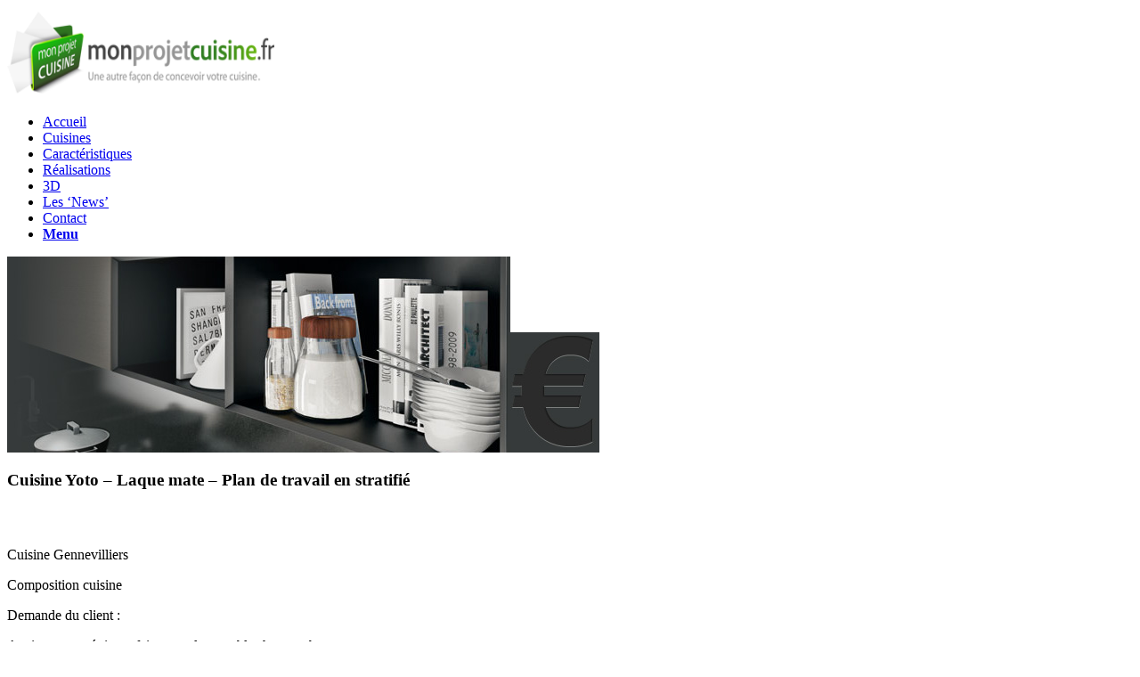

--- FILE ---
content_type: text/html; charset=UTF-8
request_url: http://monprojetcuisine.fr/realisation-cuisine-gennevilliers/
body_size: 43151
content:
<!DOCTYPE html>
<html lang="fr-FR" prefix="og: http://ogp.me/ns#" class="html_stretched responsive av-preloader-disabled av-default-lightbox  html_header_top html_logo_left html_main_nav_header html_menu_right html_slim html_header_sticky html_header_shrinking html_mobile_menu_phone html_header_searchicon_disabled html_content_align_center html_header_unstick_top_disabled html_header_stretch_disabled html_av-submenu-hidden html_av-submenu-display-click html_av-overlay-side html_av-overlay-side-classic html_av-submenu-noclone html_entry_id_3307 av-no-preview html_text_menu_active ">
<head>
<meta charset="UTF-8" />


<!-- mobile setting -->
<meta name="viewport" content="width=device-width, initial-scale=1, maximum-scale=1">

<!-- Scripts/CSS and wp_head hook -->
<title>Réalisation cuisine à Gennevilliers - monprojetcuisine.fr</title>

<!-- This site is optimized with the Yoast SEO plugin v5.8 - https://yoast.com/wordpress/plugins/seo/ -->
<meta name="description" content="Réalisation d&#039;une cuisine italienne à Gennevilliers. Laque Grigio Fumo et Corda, cuisine sans poignée. Intérieur inox, coulissant électrique"/>
<link rel="canonical" href="http://monprojetcuisine.fr/realisation-cuisine-gennevilliers/" />
<meta property="og:locale" content="fr_FR" />
<meta property="og:type" content="article" />
<meta property="og:title" content="Réalisation cuisine à Gennevilliers - monprojetcuisine.fr" />
<meta property="og:description" content="Réalisation d&#039;une cuisine italienne à Gennevilliers. Laque Grigio Fumo et Corda, cuisine sans poignée. Intérieur inox, coulissant électrique" />
<meta property="og:url" content="http://monprojetcuisine.fr/realisation-cuisine-gennevilliers/" />
<meta property="og:site_name" content="monprojetcuisine.fr" />
<script type='application/ld+json'>{"@context":"http:\/\/schema.org","@type":"WebSite","@id":"#website","url":"http:\/\/monprojetcuisine.fr\/","name":"monprojetcuisine.fr","potentialAction":{"@type":"SearchAction","target":"http:\/\/monprojetcuisine.fr\/?s={search_term_string}","query-input":"required name=search_term_string"}}</script>
<script type='application/ld+json'>{"@context":"http:\/\/schema.org","@type":"Organization","url":"http:\/\/monprojetcuisine.fr\/realisation-cuisine-gennevilliers\/","sameAs":[],"@id":"#organization","name":"Mon Projet Cuisine","logo":"http:\/\/monprojetcuisine.fr\/wp-content\/uploads\/2013\/10\/test21.png"}</script>
<!-- / Yoast SEO plugin. -->

<link rel='dns-prefetch' href='//fonts.googleapis.com' />
<link rel='dns-prefetch' href='//s.w.org' />
<link rel="alternate" type="application/rss+xml" title="monprojetcuisine.fr &raquo; Flux" href="http://monprojetcuisine.fr/feed/" />
<link rel="alternate" type="application/rss+xml" title="monprojetcuisine.fr &raquo; Flux des commentaires" href="http://monprojetcuisine.fr/comments/feed/" />

<!-- google webfont font replacement -->
<link rel='stylesheet' id='avia-google-webfont' href='//fonts.googleapis.com/css?family=Open+Sans:400,600' type='text/css' media='all'/> 
		<script type="text/javascript">
			window._wpemojiSettings = {"baseUrl":"https:\/\/s.w.org\/images\/core\/emoji\/2\/72x72\/","ext":".png","svgUrl":"https:\/\/s.w.org\/images\/core\/emoji\/2\/svg\/","svgExt":".svg","source":{"concatemoji":"http:\/\/monprojetcuisine.fr\/wp-includes\/js\/wp-emoji-release.min.js?ver=4.6.25"}};
			!function(e,o,t){var a,n,r;function i(e){var t=o.createElement("script");t.src=e,t.type="text/javascript",o.getElementsByTagName("head")[0].appendChild(t)}for(r=Array("simple","flag","unicode8","diversity","unicode9"),t.supports={everything:!0,everythingExceptFlag:!0},n=0;n<r.length;n++)t.supports[r[n]]=function(e){var t,a,n=o.createElement("canvas"),r=n.getContext&&n.getContext("2d"),i=String.fromCharCode;if(!r||!r.fillText)return!1;switch(r.textBaseline="top",r.font="600 32px Arial",e){case"flag":return(r.fillText(i(55356,56806,55356,56826),0,0),n.toDataURL().length<3e3)?!1:(r.clearRect(0,0,n.width,n.height),r.fillText(i(55356,57331,65039,8205,55356,57096),0,0),a=n.toDataURL(),r.clearRect(0,0,n.width,n.height),r.fillText(i(55356,57331,55356,57096),0,0),a!==n.toDataURL());case"diversity":return r.fillText(i(55356,57221),0,0),a=(t=r.getImageData(16,16,1,1).data)[0]+","+t[1]+","+t[2]+","+t[3],r.fillText(i(55356,57221,55356,57343),0,0),a!=(t=r.getImageData(16,16,1,1).data)[0]+","+t[1]+","+t[2]+","+t[3];case"simple":return r.fillText(i(55357,56835),0,0),0!==r.getImageData(16,16,1,1).data[0];case"unicode8":return r.fillText(i(55356,57135),0,0),0!==r.getImageData(16,16,1,1).data[0];case"unicode9":return r.fillText(i(55358,56631),0,0),0!==r.getImageData(16,16,1,1).data[0]}return!1}(r[n]),t.supports.everything=t.supports.everything&&t.supports[r[n]],"flag"!==r[n]&&(t.supports.everythingExceptFlag=t.supports.everythingExceptFlag&&t.supports[r[n]]);t.supports.everythingExceptFlag=t.supports.everythingExceptFlag&&!t.supports.flag,t.DOMReady=!1,t.readyCallback=function(){t.DOMReady=!0},t.supports.everything||(a=function(){t.readyCallback()},o.addEventListener?(o.addEventListener("DOMContentLoaded",a,!1),e.addEventListener("load",a,!1)):(e.attachEvent("onload",a),o.attachEvent("onreadystatechange",function(){"complete"===o.readyState&&t.readyCallback()})),(a=t.source||{}).concatemoji?i(a.concatemoji):a.wpemoji&&a.twemoji&&(i(a.twemoji),i(a.wpemoji)))}(window,document,window._wpemojiSettings);
		</script>
		<style type="text/css">
img.wp-smiley,
img.emoji {
	display: inline !important;
	border: none !important;
	box-shadow: none !important;
	height: 1em !important;
	width: 1em !important;
	margin: 0 .07em !important;
	vertical-align: -0.1em !important;
	background: none !important;
	padding: 0 !important;
}
</style>
<link rel='stylesheet' id='layerslider-css'  href='http://monprojetcuisine.fr/wp-content/themes/enfold/config-layerslider/LayerSlider/static/layerslider/css/layerslider.css?ver=6.5.1' type='text/css' media='all' />
<link rel='stylesheet' id='ls-google-fonts-css'  href='http://fonts.googleapis.com/css?family=Lato:100,300,regular,700,900%7COpen+Sans:300%7CIndie+Flower:regular%7COswald:300,regular,700&#038;subset=latin%2Clatin-ext' type='text/css' media='all' />
<link rel='stylesheet' id='avia-grid-css'  href='http://monprojetcuisine.fr/wp-content/themes/enfold/css/grid.css?ver=4.1' type='text/css' media='all' />
<link rel='stylesheet' id='avia-base-css'  href='http://monprojetcuisine.fr/wp-content/themes/enfold/css/base.css?ver=4.1' type='text/css' media='all' />
<link rel='stylesheet' id='avia-layout-css'  href='http://monprojetcuisine.fr/wp-content/themes/enfold/css/layout.css?ver=4.1' type='text/css' media='all' />
<link rel='stylesheet' id='avia-scs-css'  href='http://monprojetcuisine.fr/wp-content/themes/enfold/css/shortcodes.css?ver=4.1' type='text/css' media='all' />
<link rel='stylesheet' id='avia-popup-css-css'  href='http://monprojetcuisine.fr/wp-content/themes/enfold/js/aviapopup/magnific-popup.css?ver=4.1' type='text/css' media='screen' />
<link rel='stylesheet' id='avia-media-css'  href='http://monprojetcuisine.fr/wp-content/themes/enfold/js/mediaelement/skin-1/mediaelementplayer.css?ver=4.1' type='text/css' media='screen' />
<link rel='stylesheet' id='avia-print-css'  href='http://monprojetcuisine.fr/wp-content/themes/enfold/css/print.css?ver=4.1' type='text/css' media='print' />
<link rel='stylesheet' id='avia-dynamic-css'  href='http://monprojetcuisine.fr/wp-content/uploads/dynamic_avia/enfold.css?ver=4208b9240d1d5' type='text/css' media='all' />
<link rel='stylesheet' id='avia-custom-css'  href='http://monprojetcuisine.fr/wp-content/themes/enfold/css/custom.css?ver=4.1' type='text/css' media='all' />
<script type='text/javascript'>
/* <![CDATA[ */
var LS_Meta = {"v":"6.5.1"};
/* ]]> */
</script>
<script type='text/javascript' data-cfasync="false" src='http://monprojetcuisine.fr/wp-content/themes/enfold/config-layerslider/LayerSlider/static/layerslider/js/greensock.js?ver=1.19.0'></script>
<script type='text/javascript' src='http://monprojetcuisine.fr/wp-includes/js/jquery/jquery.js?ver=1.12.4'></script>
<script type='text/javascript' src='http://monprojetcuisine.fr/wp-includes/js/jquery/jquery-migrate.min.js?ver=1.4.1'></script>
<script type='text/javascript' data-cfasync="false" src='http://monprojetcuisine.fr/wp-content/themes/enfold/config-layerslider/LayerSlider/static/layerslider/js/layerslider.kreaturamedia.jquery.js?ver=6.5.1'></script>
<script type='text/javascript' data-cfasync="false" src='http://monprojetcuisine.fr/wp-content/themes/enfold/config-layerslider/LayerSlider/static/layerslider/js/layerslider.transitions.js?ver=6.5.1'></script>
<script type='text/javascript' src='http://monprojetcuisine.fr/wp-content/themes/enfold/js/avia-compat.js?ver=4.1'></script>
<meta name="generator" content="Powered by LayerSlider 6.5.1 - Multi-Purpose, Responsive, Parallax, Mobile-Friendly Slider Plugin for WordPress." />
<!-- LayerSlider updates and docs at: https://layerslider.kreaturamedia.com -->
<link rel='https://api.w.org/' href='http://monprojetcuisine.fr/wp-json/' />
<link rel="EditURI" type="application/rsd+xml" title="RSD" href="http://monprojetcuisine.fr/xmlrpc.php?rsd" />
<link rel="wlwmanifest" type="application/wlwmanifest+xml" href="http://monprojetcuisine.fr/wp-includes/wlwmanifest.xml" /> 
<meta name="generator" content="WordPress 4.6.25" />
<link rel='shortlink' href='http://monprojetcuisine.fr/?p=3307' />
<link rel="alternate" type="application/json+oembed" href="http://monprojetcuisine.fr/wp-json/oembed/1.0/embed?url=http%3A%2F%2Fmonprojetcuisine.fr%2Frealisation-cuisine-gennevilliers%2F" />
<link rel="alternate" type="text/xml+oembed" href="http://monprojetcuisine.fr/wp-json/oembed/1.0/embed?url=http%3A%2F%2Fmonprojetcuisine.fr%2Frealisation-cuisine-gennevilliers%2F&#038;format=xml" />
<link rel="profile" href="http://gmpg.org/xfn/11" />
<link rel="alternate" type="application/rss+xml" title="monprojetcuisine.fr RSS2 Feed" href="http://monprojetcuisine.fr/feed/" />
<link rel="pingback" href="http://monprojetcuisine.fr/xmlrpc.php" />
<!--[if lt IE 9]><script src="http://monprojetcuisine.fr/wp-content/themes/enfold/js/html5shiv.js"></script><![endif]-->
<link rel="icon" href="http://monprojetcuisine.fr/wp-content/uploads/2013/10/favicon.ico" type="image/x-icon">
<link rel="icon" href="http://monprojetcuisine.fr/wp-content/uploads/2015/09/cropped-Logo-vert-32x32.jpg" sizes="32x32" />
<link rel="icon" href="http://monprojetcuisine.fr/wp-content/uploads/2015/09/cropped-Logo-vert-192x192.jpg" sizes="192x192" />
<link rel="apple-touch-icon-precomposed" href="http://monprojetcuisine.fr/wp-content/uploads/2015/09/cropped-Logo-vert-180x180.jpg" />
<meta name="msapplication-TileImage" content="http://monprojetcuisine.fr/wp-content/uploads/2015/09/cropped-Logo-vert-270x270.jpg" />


<!--
Debugging Info for Theme support: 

Theme: Enfold
Version: 4.1.2
Installed: enfold
AviaFramework Version: 4.6
AviaBuilder Version: 0.9.5
ML:128-PU:64-PLA:1
WP:4.6.25
Updates: enabled
-->

<style type='text/css'>
@font-face {font-family: 'entypo-fontello'; font-weight: normal; font-style: normal;
src: url('http://monprojetcuisine.fr/wp-content/themes/enfold/config-templatebuilder/avia-template-builder/assets/fonts/entypo-fontello.eot?v=3');
src: url('http://monprojetcuisine.fr/wp-content/themes/enfold/config-templatebuilder/avia-template-builder/assets/fonts/entypo-fontello.eot?v=3#iefix') format('embedded-opentype'), 
url('http://monprojetcuisine.fr/wp-content/themes/enfold/config-templatebuilder/avia-template-builder/assets/fonts/entypo-fontello.woff?v=3') format('woff'), 
url('http://monprojetcuisine.fr/wp-content/themes/enfold/config-templatebuilder/avia-template-builder/assets/fonts/entypo-fontello.ttf?v=3') format('truetype'), 
url('http://monprojetcuisine.fr/wp-content/themes/enfold/config-templatebuilder/avia-template-builder/assets/fonts/entypo-fontello.svg?v=3#entypo-fontello') format('svg');
} #top .avia-font-entypo-fontello, body .avia-font-entypo-fontello, html body [data-av_iconfont='entypo-fontello']:before{ font-family: 'entypo-fontello'; }

@font-face {font-family: 'fontello'; font-weight: normal; font-style: normal;
src: url('http://monprojetcuisine.fr/wp-content/uploads/avia_fonts/fontello/fontello.eot');
src: url('http://monprojetcuisine.fr/wp-content/uploads/avia_fonts/fontello/fontello.eot?#iefix') format('embedded-opentype'), 
url('http://monprojetcuisine.fr/wp-content/uploads/avia_fonts/fontello/fontello.woff') format('woff'), 
url('http://monprojetcuisine.fr/wp-content/uploads/avia_fonts/fontello/fontello.ttf') format('truetype'), 
url('http://monprojetcuisine.fr/wp-content/uploads/avia_fonts/fontello/fontello.svg#fontello') format('svg');
} #top .avia-font-fontello, body .avia-font-fontello, html body [data-av_iconfont='fontello']:before{ font-family: 'fontello'; }

@font-face {font-family: 'euro'; font-weight: normal; font-style: normal;
src: url('http://monprojetcuisine.fr/wp-content/uploads/avia_fonts/euro/euro.eot');
src: url('http://monprojetcuisine.fr/wp-content/uploads/avia_fonts/euro/euro.eot?#iefix') format('embedded-opentype'), 
url('http://monprojetcuisine.fr/wp-content/uploads/avia_fonts/euro/euro.woff') format('woff'), 
url('http://monprojetcuisine.fr/wp-content/uploads/avia_fonts/euro/euro.ttf') format('truetype'), 
url('http://monprojetcuisine.fr/wp-content/uploads/avia_fonts/euro/euro.svg#euro') format('svg');
} #top .avia-font-euro, body .avia-font-euro, html body [data-av_iconfont='euro']:before{ font-family: 'euro'; }
</style>
</head>




<body id="top" class="page page-id-3307 page-template-default stretched open_sans " itemscope="itemscope" itemtype="https://schema.org/WebPage" >

	
	<div id='wrap_all'>

	
<header id='header' class='all_colors header_color light_bg_color  av_header_top av_logo_left av_main_nav_header av_menu_right av_slim av_header_sticky av_header_shrinking av_header_stretch_disabled av_mobile_menu_phone av_header_searchicon_disabled av_header_unstick_top_disabled av_bottom_nav_disabled  av_header_border_disabled'  role="banner" itemscope="itemscope" itemtype="https://schema.org/WPHeader" >

		<div  id='header_main' class='container_wrap container_wrap_logo'>
	
        <div class='container av-logo-container'><div class='inner-container'><span class='logo'><a href='http://monprojetcuisine.fr/'><img height='100' width='300' src='http://monprojetcuisine.fr/wp-content/uploads/2013/10/logo-tr-green6.png' alt='monprojetcuisine.fr' /></a></span><nav class='main_menu' data-selectname='Sélectionner une page'  role="navigation" itemscope="itemscope" itemtype="https://schema.org/SiteNavigationElement" ><div class="avia-menu av-main-nav-wrap"><ul id="avia-menu" class="menu av-main-nav"><li id="menu-item-66" class="menu-item menu-item-type-post_type menu-item-object-page menu-item-top-level menu-item-top-level-1"><a href="http://monprojetcuisine.fr/" itemprop="url"><span class="avia-bullet"></span><span class="avia-menu-text">Accueil</span><span class="avia-menu-fx"><span class="avia-arrow-wrap"><span class="avia-arrow"></span></span></span></a></li>
<li id="menu-item-147" class="menu-item menu-item-type-post_type menu-item-object-page menu-item-top-level menu-item-top-level-2"><a href="http://monprojetcuisine.fr/cuisines-armony/" itemprop="url"><span class="avia-bullet"></span><span class="avia-menu-text">Cuisines</span><span class="avia-menu-fx"><span class="avia-arrow-wrap"><span class="avia-arrow"></span></span></span></a></li>
<li id="menu-item-1107" class="menu-item menu-item-type-post_type menu-item-object-page menu-item-top-level menu-item-top-level-3"><a href="http://monprojetcuisine.fr/cuisine-armony-caracteristiques-techniques/" itemprop="url"><span class="avia-bullet"></span><span class="avia-menu-text">Caractéristiques</span><span class="avia-menu-fx"><span class="avia-arrow-wrap"><span class="avia-arrow"></span></span></span></a></li>
<li id="menu-item-689" class="menu-item menu-item-type-post_type menu-item-object-page menu-item-top-level menu-item-top-level-4"><a href="http://monprojetcuisine.fr/realisations-cuisines/" itemprop="url"><span class="avia-bullet"></span><span class="avia-menu-text">Réalisations</span><span class="avia-menu-fx"><span class="avia-arrow-wrap"><span class="avia-arrow"></span></span></span></a></li>
<li id="menu-item-1127" class="menu-item menu-item-type-post_type menu-item-object-page menu-item-top-level menu-item-top-level-5"><a href="http://monprojetcuisine.fr/cuisine-3d/" itemprop="url"><span class="avia-bullet"></span><span class="avia-menu-text">3D</span><span class="avia-menu-fx"><span class="avia-arrow-wrap"><span class="avia-arrow"></span></span></span></a></li>
<li id="menu-item-321" class="menu-item menu-item-type-post_type menu-item-object-page menu-item-top-level menu-item-top-level-6"><a href="http://monprojetcuisine.fr/les-news-de-mon-projet-cuisine/" itemprop="url"><span class="avia-bullet"></span><span class="avia-menu-text">Les &lsquo;News&rsquo;</span><span class="avia-menu-fx"><span class="avia-arrow-wrap"><span class="avia-arrow"></span></span></span></a></li>
<li id="menu-item-94" class="menu-item menu-item-type-post_type menu-item-object-page menu-item-top-level menu-item-top-level-7"><a href="http://monprojetcuisine.fr/contact/" itemprop="url"><span class="avia-bullet"></span><span class="avia-menu-text">Contact</span><span class="avia-menu-fx"><span class="avia-arrow-wrap"><span class="avia-arrow"></span></span></span></a></li>
<li class="av-burger-menu-main menu-item-avia-special ">
	        			<a href="#">
							<span class="av-hamburger av-hamburger--spin av-js-hamburger">
					        <span class="av-hamburger-box">
						          <span class="av-hamburger-inner"></span>
						          <strong>Menu</strong>
					        </span>
							</span>
						</a>
	        		   </li></ul></div></nav></div> </div> 
		<!-- end container_wrap-->
		</div>
		
		<div class='header_bg'></div>

<!-- end header -->
</header>
		
	<div id='main' class='all_colors' data-scroll-offset='88'>

	<div id='layer_slider_1' class='avia-layerslider main_color avia-shadow  avia-builder-el-0  el_before_av_heading  avia-builder-el-first  container_wrap fullsize'    style='height: 221px;' ><script data-cfasync="false" type="text/javascript">var lsjQuery = jQuery;</script><script data-cfasync="false" type="text/javascript">
lsjQuery(document).ready(function() {
if(typeof lsjQuery.fn.layerSlider == "undefined") {
if( window._layerSlider && window._layerSlider.showNotice) { 
window._layerSlider.showNotice('layerslider_2','jquery');
}
} else {
lsjQuery("#layerslider_2").layerSlider({sliderVersion: '', responsiveUnder: 1140, layersContainer: 1140, cycles: 1, twoWaySlideshow: true, skin: 'fullwidth', globalBGColor: '#363a3a', thumbnailNavigation: 'disabled', yourLogoStyle: 'left: 10px; top: 10px;', skinsPath: 'http://monprojetcuisine.fr/wp-content/themes/enfold/config-layerslider/LayerSlider/static/layerslider/skins/', type: 'fullwidth', showCircleTimer: false});
}
});
</script><div id="layerslider_2" class="ls-wp-container fitvidsignore" style="width:100%;height:220px;margin:0 auto;"><div class="ls-slide" data-ls="duration:4000;"><img style="top:0px;left:-50px;" class="ls-l" src="http://monprojetcuisine.fr/wp-content/uploads/2013/10/maitrisedescouts.jpg" alt="" data-ls="offsetxin:auto;offsetxout:auto;"><img style="top:6px;left:1027px;" class="ls-l" src="http://monprojetcuisine.fr/wp-content/uploads/2013/10/euro2.jpg" alt="" data-ls="offsetyin:bottom;durationin:1500;delayin:500;offsetyout:bottom;durationout:1500;slidedirection:bottom;slideoutdirection:bottom;"><h2 style="font-size:24px;color:white;top:28px;left:523px;" class="ls-l" data-ls="offsetxin:left;durationin:1500;delayin:650;offsetxout:auto;durationout:1500;slidedirection:left;">Pourquoi choisir</h2><img style="top:61px;left:562px;" class="ls-l" src="http://monprojetcuisine.fr/wp-content/uploads/2013/10/MPC-logo-white-tr1.png" alt="" data-ls="offsetyin:top;delayin:800;offsetxout:auto;durationout:1500;slidedirection:top;"></div></div></div><div id='after_layer_slider_1' class='main_color av_default_container_wrap container_wrap fullsize'   ><div class='container' ><div class='template-page content  av-content-full alpha units'><div class='post-entry post-entry-type-page post-entry-3307'><div class='entry-content-wrapper clearfix'>
<div style='padding-bottom:10px;' class='av-special-heading av-special-heading-h3    avia-builder-el-1  el_after_av_layerslider  el_before_av_hr  avia-builder-el-first   '><h3 class='av-special-heading-tag '  itemprop="headline"  >Cuisine Yoto &#8211; Laque mate &#8211; Plan de travail en stratifié</h3><div class='special-heading-border'><div class='special-heading-inner-border' ></div></div></div>
<div style='height:20px' class='hr hr-invisible   avia-builder-el-2  el_after_av_heading  el_before_av_one_third '><span class='hr-inner ' ><span class='hr-inner-style'></span></span></div>
<div class="flex_column av_one_third  flex_column_div first  avia-builder-el-3  el_after_av_hr  el_before_av_two_third  " ><div  class='avia_message_box  avia-color-green avia-size-normal avia-icon_select-no avia-border-  avia-builder-el-4  el_before_av_notification  avia-builder-el-first '><div class='avia_message_box_content' ><p>Cuisine Gennevilliers</p>
</div></div>
<div  class='avia_message_box  avia-color-green avia-size-normal avia-icon_select-no avia-border-  avia-builder-el-5  el_after_av_notification  el_before_av_toggle_container '><div class='avia_message_box_content' ><p>Composition cuisine</p>
</div></div>
<div class="togglecontainer  toggle_close_all  avia-builder-el-6  el_after_av_notification  avia-builder-el-last ">
<section class="av_toggle_section"  itemscope="itemscope" itemtype="https://schema.org/CreativeWork" >    <div class="single_toggle" data-tags="{Tout} " >        <p data-fake-id="#toggle-id-1" class="toggler activeTitle"  itemprop="headline" >Demande du client :<span class="toggle_icon">        <span class="vert_icon"></span><span class="hor_icon"></span></span></p>        <div id="toggle-id-1-container" class="toggle_wrap active_tc" >            <div class="toggle_content invers-color"  itemprop="text" ><p>Avoir une symétrie parfaite entre les meubles hauts et bas.</p>
<p>Jouer sur la discrétion de la cuisine qui sera visible du salon (sans poignée, coloris de &laquo;&nbsp;laque sobre&nbsp;&raquo;).</p>
<p>Le challenge était de faire rentrer uniquement des éléments de 60cm avec une colonne fours&#8230; le retour de la menuiserie ne laisser que 2mm de jeu&#8230; pari tenu non sans frayeur (cf photos)</p>
            </div>        </div>    </div></section>
<section class="av_toggle_section"  itemscope="itemscope" itemtype="https://schema.org/CreativeWork" >    <div class="single_toggle" data-tags="{Tout} " >        <p data-fake-id="#toggle-id-2" class="toggler "  itemprop="headline" >Meubles :<span class="toggle_icon">        <span class="vert_icon"></span><span class="hor_icon"></span></span></p>        <div id="toggle-id-2-container" class="toggle_wrap " >            <div class="toggle_content invers-color"  itemprop="text" ><p>Linéaire bas et colonne : meubles <span style="text-decoration: underline;"><em>laque polyuréthane mate Grigio Fumo.</em></span> -Epaisseur des portes 22mm &#8211; Poignée en aluminium incrusté sur les façades.</p>
<p>Meubles hauts : laque polyuréthane mat satiné coloris Corda.</p>
<p>Cuisine composée uniquement avec des coulissants avec parties latérales en inox et verre.</p>
<p>Poignée cachée sur le haut des façades, gorges et socles en aluminium.</p>
<p>L&rsquo;ouverture des coulissants de la colonne se fait de façon électrique afin de garder un meuble sans poignée, l&rsquo;ajout d&rsquo;une gorge verticale ne permettant pas de rentrer au niveau dimensionnelle.</p>
<p>Range ustensiles , poubelle Franke&#8230;</p>
            </div>        </div>    </div></section>
<section class="av_toggle_section"  itemscope="itemscope" itemtype="https://schema.org/CreativeWork" >    <div class="single_toggle" data-tags="{Tout} " >        <p data-fake-id="#toggle-id-3" class="toggler "  itemprop="headline" >Eectroménager : <span class="toggle_icon">        <span class="vert_icon"></span><span class="hor_icon"></span></span></p>        <div id="toggle-id-3-container" class="toggle_wrap " >            <div class="toggle_content invers-color"  itemprop="text" ><p>Frigo Samsung Finition inox</p>
<p>Hotte Falmec Vigorla</p>
<p>Four Bosch multifonction pyrolyse et fermeture softMove</p>
<p>Micro ondes Bosch encastrable assorti</p>
<p>Evier Franke Maris 611 XL</p>
<p>Mitigeur Franke EPOS</p>
            </div>        </div>    </div></section>
<section class="av_toggle_section"  itemscope="itemscope" itemtype="https://schema.org/CreativeWork" >    <div class="single_toggle" data-tags="{Tout} " >        <p data-fake-id="#toggle-id-4" class="toggler "  itemprop="headline" >Plan de travail :<span class="toggle_icon">        <span class="vert_icon"></span><span class="hor_icon"></span></span></p>        <div id="toggle-id-4-container" class="toggle_wrap " >            <div class="toggle_content invers-color"  itemprop="text" ><p>Plan de travail stratifié HPL 40mm coloris FURLO.</p>
<p>Crédence assortie épaisseur 14mm</p>
            </div>        </div>    </div></section>
<section class="av_toggle_section"  itemscope="itemscope" itemtype="https://schema.org/CreativeWork" >    <div class="single_toggle" data-tags="{Tout} " >        <p data-fake-id="#toggle-id-5" class="toggler "  itemprop="headline" >Ouverture électrique<span class="toggle_icon">        <span class="vert_icon"></span><span class="hor_icon"></span></span></p>        <div id="toggle-id-5-container" class="toggle_wrap " >            <div class="toggle_content invers-color"  itemprop="text" ><p>Les coulissants de la colonne s&rsquo;ouvre en &lsquo;tapotant&rsquo; sur les façades qui n&rsquo;ont ni poignée, ni gorge.</p>
            </div>        </div>    </div></section>
</div></div>
<div class="flex_column av_two_third  flex_column_div av-zero-column-padding   avia-builder-el-7  el_after_av_one_third  el_before_av_section  avia-builder-el-last  " style='border-radius:0px; '><section class="av_textblock_section "  itemscope="itemscope" itemtype="https://schema.org/CreativeWork" ><div class='avia_textblock  '   itemprop="text" ><p><span class="av_dropcap1 " >V</span>isualisation de la cuisine posée chez le client.</p>
</div></section>
<div class='avia-gallery  avia-gallery-1 avia_lazyload avia_animate_when_visible  avia-builder-el-9  el_after_av_textblock  el_before_av_hr '  itemscope="itemscope" itemtype="https://schema.org/ImageObject" ><a class='avia-gallery-big fakeLightbox lightbox avia-gallery-big-no-crop-thumb ' href='http://monprojetcuisine.fr/wp-content/uploads/2016/05/Cuisine-Armony-Paris-009.jpg'  data-onclick='1' title='Frigo en Inox Samsung avec meuble juste au dessus' ><span class='avia-gallery-big-inner'  itemprop="thumbnailUrl" >	<img width='788' height='423' src='http://monprojetcuisine.fr/wp-content/uploads/2016/05/Cuisine-Armony-Paris-009-788x423.jpg' title='Cuisine-Paris-009' alt='' />	<span class='avia-gallery-caption'>Frigo en Inox Samsung avec meuble juste au dessus</span></span></a><div class='avia-gallery-thumb'> <a href='http://monprojetcuisine.fr/wp-content/uploads/2016/05/Cuisine-Armony-Paris-009.jpg' data-rel='gallery-1' data-prev-img='http://monprojetcuisine.fr/wp-content/uploads/2016/05/Cuisine-Armony-Paris-009-788x423.jpg' class='first_thumb lightbox ' data-onclick='1' title='Frigo en Inox Samsung avec meuble juste au dessus'  itemprop="thumbnailUrl" ><img data-avia-tooltip='Frigo en Inox Samsung avec meuble juste au dessus' src='http://monprojetcuisine.fr/wp-content/uploads/2016/05/Cuisine-Armony-Paris-009-495x400.jpg' width='495' height='400'  title='Cuisine-Paris-009' alt='' /></a> <a href='http://monprojetcuisine.fr/wp-content/uploads/2016/05/Cuisine-Armony-Paris-001.jpg' data-rel='gallery-1' data-prev-img='http://monprojetcuisine.fr/wp-content/uploads/2016/05/Cuisine-Armony-Paris-001-900x423.jpg' class='lightbox ' data-onclick='2' title='Cuisine façades laquées épaisseur 22mm'  itemprop="thumbnailUrl" ><img data-avia-tooltip='Cuisine façades laquées épaisseur 22mm' src='http://monprojetcuisine.fr/wp-content/uploads/2016/05/Cuisine-Armony-Paris-001-495x400.jpg' width='495' height='400'  title='Cuisine-Paris-001' alt='' /></a> <a href='http://monprojetcuisine.fr/wp-content/uploads/2016/05/Cuisine-Armony-Paris-002.jpg' data-rel='gallery-1' data-prev-img='http://monprojetcuisine.fr/wp-content/uploads/2016/05/Cuisine-Armony-Paris-002-598x423.jpg' class='lightbox ' data-onclick='3' title='Coulissant avec rehausse en verre et inox- Détail de la poignée Yota incrustée sur le haut'  itemprop="thumbnailUrl" ><img data-avia-tooltip='Coulissant avec rehausse en verre et inox- Détail de la poignée Yota incrustée sur le haut' src='http://monprojetcuisine.fr/wp-content/uploads/2016/05/Cuisine-Armony-Paris-002-495x400.jpg' width='495' height='400'  title='Cuisine-Paris-002' alt='' /></a> <a href='http://monprojetcuisine.fr/wp-content/uploads/2016/05/Cuisine-Armony-Paris-003.jpg' data-rel='gallery-1' data-prev-img='http://monprojetcuisine.fr/wp-content/uploads/2016/05/Cuisine-Armony-Paris-003-599x423.jpg' class='lightbox ' data-onclick='4' title='Les nouveautés de la série 8 de Bosch'  itemprop="thumbnailUrl" ><img data-avia-tooltip='Les nouveautés de la série 8 de Bosch' src='http://monprojetcuisine.fr/wp-content/uploads/2016/05/Cuisine-Armony-Paris-003-495x400.jpg' width='495' height='400'  title='Cuisine-Paris-003' alt='' /></a> <a href='http://monprojetcuisine.fr/wp-content/uploads/2016/05/Cuisine-Armony-Paris-004.jpg' data-rel='gallery-1' data-prev-img='http://monprojetcuisine.fr/wp-content/uploads/2016/05/Cuisine-Armony-Paris-004-598x423.jpg' class='lightbox ' data-onclick='5' title='Ouverture à déclenchement électrique des coulissants de la colonne qui passe à 3mm du cadre de la porte fenêtre.'  itemprop="thumbnailUrl" ><img data-avia-tooltip='Ouverture à déclenchement électrique des coulissants de la colonne qui passe à 3mm du cadre de la porte fenêtre.' src='http://monprojetcuisine.fr/wp-content/uploads/2016/05/Cuisine-Armony-Paris-004-495x400.jpg' width='495' height='400'  title='Cuisine-Paris-004' alt='' /></a> <a href='http://monprojetcuisine.fr/wp-content/uploads/2016/05/Cuisine-Armony-Paris-005.jpg' data-rel='gallery-1' data-prev-img='http://monprojetcuisine.fr/wp-content/uploads/2016/05/Cuisine-Armony-Paris-005-598x423.jpg' class='lightbox ' data-onclick='6' title='Crédence assorti au plan de travail et spots led sous meubles hauts'  itemprop="thumbnailUrl" ><img data-avia-tooltip='Crédence assorti au plan de travail et spots led sous meubles hauts' src='http://monprojetcuisine.fr/wp-content/uploads/2016/05/Cuisine-Armony-Paris-005-495x400.jpg' width='495' height='400'  title='Cuisine-Paris-005' alt='' /></a> <a href='http://monprojetcuisine.fr/wp-content/uploads/2016/05/Cuisine-Armony-Paris-006.jpg' data-rel='gallery-1' data-prev-img='http://monprojetcuisine.fr/wp-content/uploads/2016/05/Cuisine-Armony-Paris-006-900x423.jpg' class='first_thumb lightbox ' data-onclick='7' title='Hotte intégrée Falmec Vigorla'  itemprop="thumbnailUrl" ><img data-avia-tooltip='Hotte intégrée Falmec Vigorla' src='http://monprojetcuisine.fr/wp-content/uploads/2016/05/Cuisine-Armony-Paris-006-495x400.jpg' width='495' height='400'  title='Cuisine-Paris-006' alt='' /></a> <a href='http://monprojetcuisine.fr/wp-content/uploads/2016/05/Cuisine-Armony-Paris-007.jpg' data-rel='gallery-1' data-prev-img='http://monprojetcuisine.fr/wp-content/uploads/2016/05/Cuisine-Armony-Paris-007-598x423.jpg' class='lightbox ' data-onclick='8' title='Poubelle coulissante Franke'  itemprop="thumbnailUrl" ><img data-avia-tooltip='Poubelle coulissante Franke' src='http://monprojetcuisine.fr/wp-content/uploads/2016/05/Cuisine-Armony-Paris-007-495x400.jpg' width='495' height='400'  title='Cuisine-Paris-007' alt='' /></a> <a href='http://monprojetcuisine.fr/wp-content/uploads/2016/05/Cuisine-Armony-Paris-008.jpg' data-rel='gallery-1' data-prev-img='http://monprojetcuisine.fr/wp-content/uploads/2016/05/Cuisine-Armony-Paris-008-900x423.jpg' class='lightbox ' data-onclick='9' title='Gorge en inox sur la partie basse et poignée invisible sur les meubles hauts'  itemprop="thumbnailUrl" ><img data-avia-tooltip='Gorge en inox sur la partie basse et poignée invisible sur les meubles hauts' src='http://monprojetcuisine.fr/wp-content/uploads/2016/05/Cuisine-Armony-Paris-008-495x400.jpg' width='495' height='400'  title='Cuisine-Paris-008' alt='' /></a></div></div>
<div  class='hr hr-default   avia-builder-el-10  el_after_av_gallery  el_before_av_textblock '><span class='hr-inner ' ><span class='hr-inner-style'></span></span></div>
<section class="av_textblock_section "  itemscope="itemscope" itemtype="https://schema.org/CreativeWork" ><div class='avia_textblock  '   itemprop="text" ><p><span class="av_dropcap1 " >E</span>squisses 3D et avant projet.</p>
</div></section>
<div class='avia-gallery  avia-gallery-2 avia_lazyload avia_animate_when_visible  avia-builder-el-12  el_after_av_textblock  el_before_av_textblock '  itemscope="itemscope" itemtype="https://schema.org/ImageObject" ><a class='avia-gallery-big fakeLightbox lightbox avia-gallery-big-no-crop-thumb ' href='http://monprojetcuisine.fr/wp-content/uploads/2015/05/cuisine-grigio-fumo-corda-01.jpg'  data-onclick='1' title='' ><span class='avia-gallery-big-inner'  itemprop="thumbnailUrl" >	<img width='1024' height='423' src='http://monprojetcuisine.fr/wp-content/uploads/2015/05/cuisine-grigio-fumo-corda-01-1024x423.jpg' title='cuisine grigio fumo corda 01' alt='' /></span></a><div class='avia-gallery-thumb'> <a href='http://monprojetcuisine.fr/wp-content/uploads/2015/05/cuisine-grigio-fumo-corda-01.jpg' data-rel='gallery-2' data-prev-img='http://monprojetcuisine.fr/wp-content/uploads/2015/05/cuisine-grigio-fumo-corda-01-1024x423.jpg' class='first_thumb lightbox ' data-onclick='1' title=''  itemprop="thumbnailUrl" ><img  src='http://monprojetcuisine.fr/wp-content/uploads/2015/05/cuisine-grigio-fumo-corda-01-495x400.jpg' width='495' height='400'  title='cuisine grigio fumo corda 01' alt='' /></a></div></div>
<section class="av_textblock_section "  itemscope="itemscope" itemtype="https://schema.org/CreativeWork" ><div class='avia_textblock  '   itemprop="text" ><p>L&rsquo;avancement du projet de A à Z c&rsquo;est par ici</p>
<div class='avia-button-wrap avia-button-center  avia-builder-el-14  avia-builder-el-no-sibling '><a href='http://monprojetcuisine.fr/cuisine-3d/etude-cuisine-armony-paris/' class='avia-button   avia-icon_select-yes-left-icon avia-color-theme-color avia-size-small avia-position-center '   ><span class='avia_button_icon avia_button_icon_left ' aria-hidden='true' data-av_icon='' data-av_iconfont='entypo-fontello'></span><span class='avia_iconbox_title' >Projet Gennevilliers</span></a></div>
</div></section></div></div></div></div><!-- close content main div --></div></div><div id='av_section_1' class='avia-section main_color avia-section-default avia-no-shadow avia-bg-style-scroll  avia-builder-el-15  el_after_av_two_third  avia-builder-el-last   container_wrap fullsize' style = 'background-color: #f0efed; '  ><div class='container' ><div class='template-page content  av-content-full alpha units'><div class='post-entry post-entry-type-page post-entry-3307'><div class='entry-content-wrapper clearfix'>
<div class='avia-button-wrap avia-button-center  avia-builder-el-16  avia-builder-el-no-sibling '><a href='http://monprojetcuisine.fr/realisations-cuisines/' class='avia-button   avia-icon_select-yes-left-icon avia-color-green avia-size-medium avia-position-center '   ><span class='avia_button_icon avia_button_icon_left ' aria-hidden='true' data-av_icon='' data-av_iconfont='entypo-fontello'></span><span class='avia_iconbox_title' >Autres réalisations</span></a></div>
</p>
</div></div></div><!-- close content main div --> <!-- section close by builder template -->		</div><!--end builder template--></div><!-- close default .container_wrap element -->		


			

			
				<footer class='container_wrap socket_color' id='socket'  role="contentinfo" itemscope="itemscope" itemtype="https://schema.org/WPFooter" >
                    <div class='container'>

                        <span class='copyright'>© Copyright 2025 Monprojetcuisine.fr </span>

                        <nav class='sub_menu_socket'  role="navigation" itemscope="itemscope" itemtype="https://schema.org/SiteNavigationElement" ><div class="avia3-menu"><ul id="avia3-menu" class="menu"><li id="menu-item-66" class="menu-item menu-item-type-post_type menu-item-object-page menu-item-top-level menu-item-top-level-1"><a href="http://monprojetcuisine.fr/" itemprop="url"><span class="avia-bullet"></span><span class="avia-menu-text">Accueil</span><span class="avia-menu-fx"><span class="avia-arrow-wrap"><span class="avia-arrow"></span></span></span></a></li>
<li id="menu-item-147" class="menu-item menu-item-type-post_type menu-item-object-page menu-item-top-level menu-item-top-level-2"><a href="http://monprojetcuisine.fr/cuisines-armony/" itemprop="url"><span class="avia-bullet"></span><span class="avia-menu-text">Cuisines</span><span class="avia-menu-fx"><span class="avia-arrow-wrap"><span class="avia-arrow"></span></span></span></a></li>
<li id="menu-item-1107" class="menu-item menu-item-type-post_type menu-item-object-page menu-item-top-level menu-item-top-level-3"><a href="http://monprojetcuisine.fr/cuisine-armony-caracteristiques-techniques/" itemprop="url"><span class="avia-bullet"></span><span class="avia-menu-text">Caractéristiques</span><span class="avia-menu-fx"><span class="avia-arrow-wrap"><span class="avia-arrow"></span></span></span></a></li>
<li id="menu-item-689" class="menu-item menu-item-type-post_type menu-item-object-page menu-item-top-level menu-item-top-level-4"><a href="http://monprojetcuisine.fr/realisations-cuisines/" itemprop="url"><span class="avia-bullet"></span><span class="avia-menu-text">Réalisations</span><span class="avia-menu-fx"><span class="avia-arrow-wrap"><span class="avia-arrow"></span></span></span></a></li>
<li id="menu-item-1127" class="menu-item menu-item-type-post_type menu-item-object-page menu-item-top-level menu-item-top-level-5"><a href="http://monprojetcuisine.fr/cuisine-3d/" itemprop="url"><span class="avia-bullet"></span><span class="avia-menu-text">3D</span><span class="avia-menu-fx"><span class="avia-arrow-wrap"><span class="avia-arrow"></span></span></span></a></li>
<li id="menu-item-321" class="menu-item menu-item-type-post_type menu-item-object-page menu-item-top-level menu-item-top-level-6"><a href="http://monprojetcuisine.fr/les-news-de-mon-projet-cuisine/" itemprop="url"><span class="avia-bullet"></span><span class="avia-menu-text">Les &lsquo;News&rsquo;</span><span class="avia-menu-fx"><span class="avia-arrow-wrap"><span class="avia-arrow"></span></span></span></a></li>
<li id="menu-item-94" class="menu-item menu-item-type-post_type menu-item-object-page menu-item-top-level menu-item-top-level-7"><a href="http://monprojetcuisine.fr/contact/" itemprop="url"><span class="avia-bullet"></span><span class="avia-menu-text">Contact</span><span class="avia-menu-fx"><span class="avia-arrow-wrap"><span class="avia-arrow"></span></span></span></a></li>
</ul></div></nav>
                    </div>

	            <!-- ####### END SOCKET CONTAINER ####### -->
				</footer>


					<!-- end main -->
		</div>
		
		<!-- end wrap_all --></div>


 <script type='text/javascript'>
 /* <![CDATA[ */  
var avia_framework_globals = avia_framework_globals || {};
    avia_framework_globals.frameworkUrl = 'http://monprojetcuisine.fr/wp-content/themes/enfold/framework/';
    avia_framework_globals.installedAt = 'http://monprojetcuisine.fr/wp-content/themes/enfold/';
    avia_framework_globals.ajaxurl = 'http://monprojetcuisine.fr/wp-admin/admin-ajax.php';
/* ]]> */ 
</script>
 
 <style type='text/css'>#top #wrap_all  .avia-gallery-1 .avia-gallery-thumb a{width:16.6667%;}</style><style type='text/css'>#top #wrap_all  .avia-gallery-2 .avia-gallery-thumb a{width:20%;}</style><script type='text/javascript' src='http://monprojetcuisine.fr/wp-content/themes/enfold/js/avia.js?ver=4.1'></script>
<script type='text/javascript' src='http://monprojetcuisine.fr/wp-content/themes/enfold/js/shortcodes.js?ver=4.1'></script>
<script type='text/javascript' src='http://monprojetcuisine.fr/wp-content/themes/enfold/js/aviapopup/jquery.magnific-popup.min.js?ver=4.1'></script>
<script type='text/javascript'>
/* <![CDATA[ */
var mejsL10n = {"language":"fr-FR","strings":{"Close":"Fermer","Fullscreen":"Plein \u00e9cran","Turn off Fullscreen":"Quitter le plein \u00e9cran","Go Fullscreen":"Passer en plein \u00e9cran","Download File":"T\u00e9l\u00e9charger le fichier","Download Video":"T\u00e9l\u00e9charger la vid\u00e9o","Play":"Lecture","Pause":"Pause","Captions\/Subtitles":"L\u00e9gendes\/Sous-titres","None":"None","Time Slider":"Curseur de temps","Skip back %1 seconds":"Saut en arri\u00e8re de %1 seconde(s)","Video Player":"Lecteur vid\u00e9o","Audio Player":"Lecteur audio","Volume Slider":"Curseur de volume","Mute Toggle":"Couper le son","Unmute":"R\u00e9activer le son","Mute":"Muet","Use Up\/Down Arrow keys to increase or decrease volume.":"Utilisez les fl\u00e8ches haut\/bas pour augmenter ou diminuer le volume.","Use Left\/Right Arrow keys to advance one second, Up\/Down arrows to advance ten seconds.":"Utilisez les fl\u00e8ches droite\/gauche pour avancer d\u2019une seconde, haut\/bas pour avancer de dix secondes."}};
var _wpmejsSettings = {"pluginPath":"\/wp-includes\/js\/mediaelement\/"};
/* ]]> */
</script>
<script type='text/javascript' src='http://monprojetcuisine.fr/wp-includes/js/mediaelement/mediaelement-and-player.min.js?ver=2.22.0'></script>
<script type='text/javascript' src='http://monprojetcuisine.fr/wp-includes/js/mediaelement/wp-mediaelement.min.js?ver=4.6.25'></script>
<script type='text/javascript' src='http://monprojetcuisine.fr/wp-includes/js/wp-embed.min.js?ver=4.6.25'></script>
<script type="text/javascript">

  var _gaq = _gaq || [];

  _gaq.push(['_setAccount', 'UA-40284864-1']);

  _gaq.push(['_trackPageview']);

  (function() {
    var ga = document.createElement('script'); ga.type = 'text/javascript'; ga.async = true;
    ga.src = ('https:' == document.location.protocol ? 'https://ssl' : 'http://www') + '.google-analytics.com/ga.js';
    var s = document.getElementsByTagName('script')[0]; s.parentNode.insertBefore(ga, s);
  })();

</script>
<a href='#top' title='Faire défiler vers le haut' id='scroll-top-link' aria-hidden='true' data-av_icon='' data-av_iconfont='entypo-fontello'><span class="avia_hidden_link_text">Faire défiler vers le haut</span></a>

<div id="fb-root"></div>
</body>
</html>
